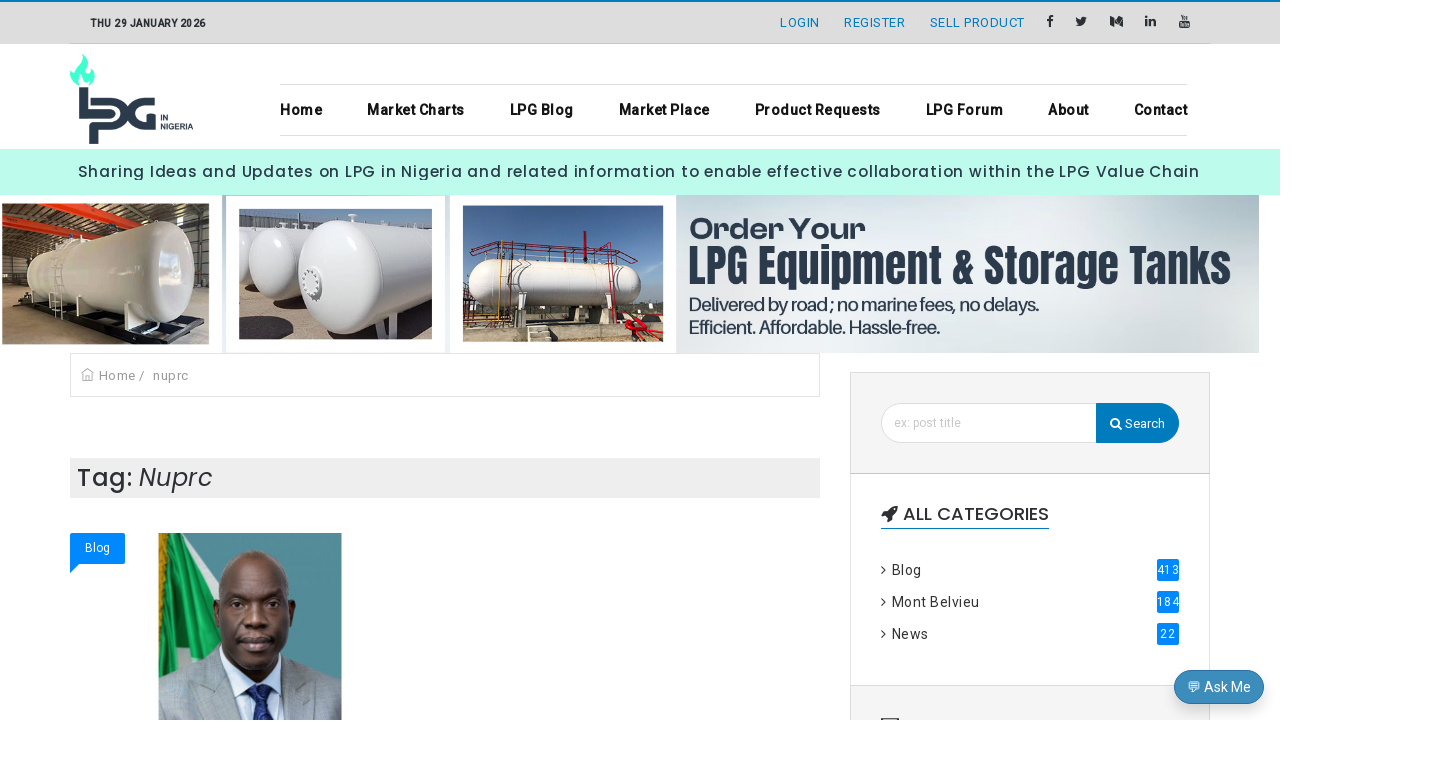

--- FILE ---
content_type: text/html; charset=UTF-8
request_url: https://lpginnigeria.com/tag/435
body_size: 15221
content:
<!doctype html>
<html lang="en">

<head>
    <!-- Google tag (gtag.js) event -->
<script>
  gtag('event', 'conversion_event_page_view', {
    // <event_parameters>
  });
</script>
    <!-- Google tag (gtag.js) -->
<script async src="https://www.googletagmanager.com/gtag/js?id=G-WDVM2B01QL"></script>
<script>
    window.dataLayer = window.dataLayer || [];

    function gtag() {
        dataLayer.push(arguments);
    }
    gtag('js', new Date());

    gtag('config', 'G-WDVM2B01QL');

</script>

<!-- Google Tag Manager -->
<script>
    (function(w, d, s, l, i) {
        w[l] = w[l] || [];
        w[l].push({
            'gtm.start': new Date().getTime()
            , event: 'gtm.js'
        });
        var f = d.getElementsByTagName(s)[0]
            , j = d.createElement(s)
            , dl = l != 'dataLayer' ? '&l=' + l : '';
        j.async = true;
        j.src =
            'https://www.googletagmanager.com/gtm.js?id=' + i + dl;
        f.parentNode.insertBefore(j, f);
    })(window, document, 'script', 'dataLayer', 'GTM-M52NRQV');

</script>
<!-- End Google Tag Manager -->

<!-- Begin Google adsense -->
<script async src="https://pagead2.googlesyndication.com/pagead/js/adsbygoogle.js?client=ca-pub-4651566196285792" crossorigin="anonymous"></script>
<!-- End Google adsense -->

<!-- Microsoft Clarity -->
<script type="text/javascript">
    (function(c,l,a,r,i,t,y){
        c[a]=c[a]||function(){(c[a].q=c[a].q||[]).push(arguments)};
        t=l.createElement(r);t.async=1;t.src="https://www.clarity.ms/tag/"+i;
        y=l.getElementsByTagName(r)[0];y.parentNode.insertBefore(t,y);
    })(window, document, "clarity", "script", "v3jq1zxsy1");
</script>
<!-- End Microsoft Clarity -->

<meta charset="utf-8">

<link rel="shortcut icon" href="https://lpginnigeria.com/web/favicon/favicon.png" />
<meta name="viewport" content="width=device-width, initial-scale=1, maximum-scale=1, minimum-scale=1" />
<meta name="title" Content="LPG In Nigeria">
<meta name="author" content="LPGINNIGERIA <info@lpginnigeria.com>" />
<meta name="keywords" content="" />
<meta name="description" content="" />

<!--====== Required meta tags for SEO ======-->
<meta charset="utf-8">
<meta http-equiv="x-ua-compatible" content="ie=edge">
<meta property="og:type" content="website" />
<meta property="og:title" content="Tag: Nuprc" />
<meta property="og:image" content="" />
<meta property="og:description" content="" />
<meta property="og:url" content="https://lpginnigeria.com/tag/435">

<!--<meta name="twitter:card" content="summary" />-->
<meta name="twitter:card" content="summary_large_image">
<meta name="twitter:site" content="@in_lpg" />
<meta name="twitter:creator" content="@in_lpg" />
<meta name="twitter:image" content="" />
<meta name="twitter:title" content="LPG (COOKING GAS) IN NIGERIA - Tag: Nuprc" />
<meta name="twitter:description" content="" />

<meta name="viewport" content="width=device-width, initial-scale=1, shrink-to-fit=no">
<meta name="csrf-token" content="lfQWdJb1Nmt6cY95t6lfW80zeolZXynKuz3yzWdq" />

<!--====== Favicon Icon ======-->
<link rel="shortcut icon" href="" type="image/png">
<link rel="stylesheet" type="text/css" href="https://lpginnigeria.com/css/font-awesome/4.7.0/css/font-awesome.min.css" />
<link rel="stylesheet" href="https://lpginnigeria.com/bootstrap-5/css/bootstrap.min.css">
<link rel="stylesheet" href="https://lpginnigeria.com/meanmenu/meanmenu.css">
<!-- Font Awesome 5.15.1 CSS -->
<link rel='stylesheet' href='https://cdnjs.cloudflare.com/ajax/libs/font-awesome/5.15.1/css/all.min.css'>

<!--Header navbar styles -->
<link rel="stylesheet" href="https://lpginnigeria.com/assets/dashboard-assets/css/style.css">

<script src="https://lpginnigeria.com/js/jquery-3.2.1.min.js"></script>

<!-- homepage re-vamped css -->
<link rel="stylesheet" href="https://lpginnigeria.com/assets/css/homepage-style.css">
<link rel="stylesheet" href="https://lpginnigeria.com/assets/css/homepage-fonts.css">
<link rel="stylesheet" href="https://lpginnigeria.com/assets/css/homepage-bootstrap.css">

<!-- SCHEMA.ORG DATA SET-->
<script>  
    var el = document.createElement('script');
    el.type = 'application/ld+json';
    el.text = JSON.stringify({
      "@context": "http://schema.org",
      "@type": "Dataset",
      "name": "Daily LPG (Cooking Gas) Depot Prices, Retail Prices, Marketplace, etc",
      "url" : "https://lpginnigeria.com",
      "sameAs" : [
        "https://twitter.com/in_lpg",
        "https://facebook.com/lpginnigeria",
        "https://instagram.com/lpginnigeria",
        "https://linkedin.com/company/lpg-in-nigeria/"
      ],
      "description": "Get LPG Depot Prices, Cooking Gas Retail Prices, LPG News, Blog Posts, Market Updates & Mont Belvieu Reports in the LPG Industry",
      "address": {
        "@type": "PostalAddress",
        "streetAddress": "39 Bode Thomas Street",
        "addressRegion": "Surulere, Lagos",
        "addressCountry": "Nigeria"
      },
      "areaServed": {
        "@type": "Country",
        "name": "Nigeria"
      },
      "creator": [
      {
        "@type": "Person",
        "sameAs": "https://lpginnigeria.com/",
        "givenName": "Godwin",
        "familyName": "Ehi",
        "name": "Godwin Okoduwa"
      },
      {
        "@type": "Person",
        "sameAs": "https://wetindeyit.com.ng/",
        "givenName": "Sam",
        "familyName": "Adelowokan",
        "name": "Wetindey Infotech"
      },
      {
        "@type": "Organization",
        "sameAs": "https://lpginnigeria.com",
        "name": "LPG In Nigeria Website"
      }
    ],
      "license" : {
        "@type": "CreativeWork",
        "name": "Custom license",
        "url": "https://example.com/custom_license"
      },
      "hasOfferCatalog": {
            "@type": "OfferCatalog",
            "name": "LPG Depot Prices in Naira",
            "itemListElement": [
                {
                "@type": "Offer",
                "name": "NIPCO"
                },
                {
                "@type": "Offer",
                "name": "NAVGAS"
                },
                {
                "@type": "Offer",
                "name": "MATRIX"
                },
                {
                "@type": "Offer",
                "name": "STOCKGAP"
                },
                {
                "@type": "Offer",
                "name": "PRUDENT"
                },
                {
                "@type": "Offer",
                "name": "RAIN OIL"
                },
                {
                "@type": "Offer",
                "name": "DOZZY" 
                },
                {
                "@type": "Offer",
                "name": "TECH OIL" 
                },
                {
                "@type": "Offer",
                "name": "11PLC" 
                },
                {
                "@type": "Offer",
                "name": "KHL" 
                },
                {
                "@type": "Offer",
                "name": "A A RANO" 
                },
                {
                "@type": "Offer",
                "name": "SHAFA ENERGY" 
                }

            ]
      }
    });
    document.querySelector('head').appendChild(el);
  </script>
<!-- PWA  -->
<meta name="theme-color" content="#6777ef" />
<link rel="apple-touch-icon" href="https://lpginnigeria.com/assets/images/logo.png">

<meta name="apple-mobile-web-app-capable" content="yes">
<meta name="apple-mobile-web-app-status-bar-style" content="black">
<meta name="apple-mobile-web-app-title" content="Tag: Nuprc - LPG In Nigeria">

<meta itemprop="name" content="LPG In Nigeria">
<meta itemprop="description" content="">
<meta itemprop="image" content="">

<style>
    .primary-bg {
        background: #3131AE;
    }

    .login-color {
        background: #D9D9EF;
    }

    .primary-text {
        color: #3131AE !important;
    }

    .market-trend {
        box-shadow: 0px 0.5px 4px rgba(0, 0, 0, 0.25);
    }

    .buttonIn {

        position: relative;
    }

    .sub-input {

        width: 100%;

        height: 40px;

    }

    .sub-button {
        position: absolute;

        right: 0px;
        z-index: 2;

        height: 40px;

        transform: translateX(2px);
    }

    .box-shadow {
        box-shadow: 0px 0.4px 4px rgba(0, 0, 0, 0.25) !important;
    }

    @media  screen and (max-width: 1024px) {
        .sm-width {
            width: 100% !important;
        }

    }

</style>

<style>

.header {
  background: white;
  position: relative;
  max-width: 100vw;
  
  display: flex;
  align-items: center;
  justify-content: space-between;
  padding: 2px 3rem;
  z-index: 1;
}

.test {
  justify-content: space-between;
}
.header a {
  text-decoration: none;
  color: #000000;
  font-weight: 600;
}
.header ul {
  list-style: none;
}
.logo {
  font-size: 2rem;
}
.menu-items {
  display: flex;
  align-items: center;
}
.menu-items li {
  padding: 0.5rem 1rem;
  transition: background 0.3s ease-in-out;
}
.menu-items a:hover {
  color: red;
}

.dropdown1 {
  position: relative;
  line-height: 16px;
}
.dropdown-menu1,
.menu-right{
  position: absolute;
  background: #fff;
  box-shadow: 0 3px 10px rgb(0 0 0 / 15%);
  border-top: 4px solid #A09BE7;
  border-radius: 0 0 3px 3px;
  border-radius: 0 0 3px 3px;
  width: auto;
  top: 50px;
  margin-top: 45px;
  left: 0;
  opacity: 0;
  visibility: hidden;
  transition: all 0.3s ease;
  font-size: 18px;
  margin-left: 10px;

}
.menu-right {
  top: 0;
  left: 110%;
  width: 100%;
  margin-top: -80px;
}
.menu-right2 {
  top: 0;
  left: 110%;
  width: 300px;
  margin-top: -193px;
  margin-left: 202px;
  visibility: hidden;
}
.menu-item {
  display: flex;
 
}
.dropdown1:hover .dropdown-menu1 {
  top: 34px;
  opacity: 1;
  visibility: visible;
 
}

.dropdown-right:hover .menu-right {
  left: 100%;
  opacity: 1;
  visibility: visible;
}

.dropdown-right2:hover .menu-right2{
 
  background-color: black;
  visibility: visible;
}


.mega-menu {
 
  position: absolute;
  left: 0;
  width: 100vw;
  top: 150px;
  opacity: 0;
  visibility: hidden;
  transition: all 0.3s ease;
}
.mega-menu .content {
  background: #fff;
 
  padding: 5rem;
  display: grid;
  grid-template-columns: repeat(4, 1fr);
  gap: 1rem;
  width: 100%;
  justify-content: space-between;
}
.blog .content {
  grid-template-columns: repeat(3, 1fr);
}
.content .col {
  display: flex;
  flex-direction: column;
  justify-content: space-between;
  line-height: 15px;
  font-size: 13px;
}
.content .col .img-wrapper {
  display: block;
  position: relative;
  width: 100%;
  height: 20vw;
  overflow: hidden;
}
.content .col .img {
  position: absolute;
  top: 0;
  right: 0;
  bottom: 0;
  left: 0;
}
.content .col img {
  width: 100%;
  transition: transform 0.3s ease-in-out;
}
.content .col .img-wrapper:hover img {
  transform: scale(1.1);
}
.content .col h2 {
  color: black;
  font-size: 14px;
  line-height: 20px;
  font-weight: bold;
}
.content .col p {
  line-height: 1.2rem;
}
.content .col .mega-links {
  border-left: 1px solid gray;
}
.content .col .read-more {
  display: inline-block;
  padding-top: 1rem;
  color: #427dad;
  transition: color 0.3s ease;
}

.menu-items li:hover .mega-menu {
  top: 80px;
  opacity: 1;
  visibility: visible;
}
.content .col .read-more:hover {
  color: #ff652f;
}

.left-border {
  border-left: 1px solid red;
}
.top-border {
  border-top: 1px solid #e2e8f0;;
}

.overflow-y {
  overflow-y: scroll !important; 
  height: 420px !important; 
  box-shadow: 5px 15px  #ebebeb !important;
}



/* Add a black background color to the top navigation */
.topnav {
  overflow: hidden;
  
}

/* Style the links inside the navigation bar */
.topnav a {
  float: left;
  display: block;
  color: #f2f2f2;
  text-align: center;
  padding: 8px 16px;
  text-decoration: none;
  font-size: 17px;
}

/* Change the color of links on hover */
.topnav a:hover {
 
  color: black;
}

/* Add an active class to highlight the current page */
.topnav a.active {
  background-color: #04AA6D;
  color: white;
}

/* Hide the link that should open and close the topnav on small screens */
.topnav .icon {
  display: none;
}

/* When the screen is less than 600 pixels wide, hide all links, except for the first one ("Home"). Show the link that contains should open and close the topnav (.icon) */
@media  screen and (max-width: 1024px) {
  .topnav a:not(:first-child) {display: none;}
  .topnav a.icon {
    float: right;
    display: block;
  }
}

/* The "responsive" class is added to the topnav with JavaScript when the user clicks on the icon. This class makes the topnav look good on small screens (display the links vertically instead of horizontally) */
@media  screen and (max-width: 1024px) {
  .topnav.responsive {position: relative;}
  .topnav.responsive a.icon {
    position: absolute;
    right: 0;
    top: 0;
  }
  .topnav.responsive a {
    float: none;
    display: block;
    text-align: left;
  }
}

.leader-banner{	width:100%;	text-align:center;}

.advert-side{	width:786; height:1150; }

td{
  font-size:14px;
  margin:0;
}


</style>
<title>Tag: Nuprc - LPG In Nigeria</title>

<!-- CSS Files -->
<link rel="stylesheet" href="https://lpginnigeria.com/web/css/font-awesome.min.css">
<link rel="stylesheet" href="https://lpginnigeria.com/web/css/themify-icons.css">
<link rel="stylesheet" href="https://lpginnigeria.com/web/css/bootstrap.min.css">
<link rel="stylesheet" href="https://lpginnigeria.com/web/css/owl.carousel.css">
<link rel="stylesheet" href="https://lpginnigeria.com/web/css/animate.css">
<link rel="stylesheet" href="https://lpginnigeria.com/web/css/normalize.css">
<link rel="stylesheet" href="https://lpginnigeria.com/web/css/style.css" type="text/css" />
<link rel="stylesheet" type="text/css" href="https://lpginnigeria.com/web/css/custom.css">
<link rel="stylesheet" href="https://lpginnigeria.com/web/css/responsive.css" type="text/css" />
<link rel="stylesheet" type="text/css" href="https://lpginnigeria.com/web/css/parsley.css">
<link rel="stylesheet" type="text/css" href="https://lpginnigeria.com/web/css/subscription.css">

<script type="text/javascript" src="https://lpginnigeria.com/web/js/modernizr.min.js"></script>

<!-- Vendor CSS -->
<!--<link rel="stylesheet" href=" asset('assets/product-sidebar/libs.bundle.css') }}" />-->

<!-- Main CSS -->
<!--<link rel="stylesheet" href=" asset('assets/product-sidebar/theme.bundle.css') }}" />-->
    </head>

<body class="">
    <!-- Google Tag Manager (noscript) -->
    <noscript><iframe src="https://www.googletagmanager.com/ns.html?id=GTM-M52NRQV" height="0" width="0"
            style="display:none;visibility:hidden"></iframe></noscript>
    <!-- End Google Tag Manager (noscript) -->

    <!-- Facebook Page timeline Plugin-->
    <div id="fb-root"></div>
    <script async defer crossorigin="anonymous"
        src="https://connect.facebook.net/en_US/sdk.js#xfbml=1&version=v15.0&appId=706518503248941&autoLogAppEvents=1"
        nonce="VBEzYBGK"></script>

    <div class="theme-layout">
        <!--    <div class="col-12"><h1 style="text-align: center">ADVERT SPACE HERE!</h1></div>-->
        <header class="header-menu">
    <!--START TOP BAR-->
    <div class="top-bar">
        <div class="container">
            <div class="sub-top-bar">
                <div class="current-time">
                    <a href="/chart"><span><small>Thu 29 January 2026</small></span>
                    </a>
                </div>

                <div id="login-register">
                                        <a href="https://lpginnigeria.com/login"><span> Login</span></a>
                    <a href="https://lpginnigeria.com/register"><span> Register</span></a>
                                        <a href="https://lpginnigeria.com/dashboard/user/product/create"> <span>Sell Product</span></a>
                    <ul class="social-btns">
                                                <li><a href="https://facebook.com/lpginnigeria" target="_blank" title="https://facebook.com/lpginnigeria"><i class="fa fa-facebook"></i></a></li>
                                                                        <li><a href="https://twitter.com/lpgnigeria" target="_blank" title="https://twitter.com/lpgnigeria"><i class="fa fa-twitter"></i></a></li>
                                                                        <li><a href="https://medium.com/@lpginnigeria" target="_blank" title="https://medium.com/@lpginnigeria"><i class="fa fa-medium"></i></a></li>
                                                                        <li><a href="https://www.linkedin.com/company/lpg-in-nigeria/" target="_blank" title="https://www.linkedin.com/company/lpg-in-nigeria/"><i class="fa fa-linkedin"></i></a></li>
                                                                                                <li><a href="https://www.youtube.com/@LPGINNIGERIA" target="_blank" title="https://www.youtube.com/@LPGINNIGERIA"><i class="fa fa-youtube"></i></a></li>
                                            </ul>
                </div>
            </div>
        </div>
    </div>
    <!--/END TOP BAR-->

    <!--START BOTTOM HEADER-->
    <div class="row">
        <div class="col-12 logo-bar">
            <!-- Logo Bar -->
            <div class="container">
                <div class="row">
                    <div class="col-2">
                        <div class="logo">
                            <a aria-hidden="true" title="LPG In Nigeria" href="https://lpginnigeria.com"><img alt="LPG In Nigeria" src="https://lpginnigeria.com/assets/images/logo.png" style="height: 90px;"></a>
                        </div>
                    </div>
                    <div class="col-10">
                        <!-- Menu Bar -->
                        <!-- Menu Bar -->
    <div class="menu-bar light">
        <div class="container">
            <nav>
                <ul>
                    <li><a href="https://lpginnigeria.com" title="Home">Home</a></li>
                    <li><a href="https://lpginnigeria.com/chart" title="Market Charts">Market Charts</a></li>
                    <li><a href="https://lpginnigeria.com/posts" title="LPG Blog">LPG Blog</a></li>
                    <!--<li><a href=" url('#') }}" title="Chat Room">Chat Room</a></li>-->
                    <li><a href="https://lpginnigeria.com/market-place" title="Market Place">Market Place</a></li>
                    <li><a href="https://lpginnigeria.com/lpgrequests" title="Buy Tanks">Product Requests</a></li>
                    <li><a href="https://lpginnigeria.com/forum/all/topics" title="LPG Forum">LPG Forum</a></li>
                    <li><a href="https://lpginnigeria.com/about-us" title="About Us">About</a></li>
                    <li><a href="https://lpginnigeria.com/contact" title="Contact Us">Contact</a></li>
                </ul>
            </nav>
        </div>
    </div>
    <!--<form class="search-here">
        <input type="text" placeholder="search your keyword" />
        <i class="fa fa-close"></i>
    </form>-->
    <!-- Menu Bar -->
                        <!-- Menu Bar -->
                    </div>
                </div>
            </div>
        </div><!-- Logo Bar -->

    </div>

    <!--?END BOTTOM HEADER-->

</header>

<!-- Add Responsive Menubar -->
<!--START RESPONSIVE HEADER-->
<div class="responsive-header">
    <div class="res-logo-area">
        <div class="col-sm-2 col-xs-2 col-3">
            <div id="nav-icons-head" style="margin-left:5px !important; margin-top:31px !important;">
                <span></span>
                <span></span>
                <span></span>
                <span></span>
            </div>
        </div>
        <div class="col-sm-5 col-xs-5 col-8">
            <a href="https://lpginnigeria.com" title="LPG IN NIGERIA"><img src="https://lpginnigeria.com/assets/images/logo-spread.png" alt="LPG In Nigeria" style="height: 70px;"></a>
        </div>
        <div class="col-sm-4 col-xs-3 mt-3">
            <a href="/lpgrequests" class="btn btn-primary font-semibold rounded">Get Started</a>
        </div>
    </div>
    <div class="responsive-menu">
        <a href="https://lpginnigeria.com" title="LPG In Nigeria">LPG IN NIGERIA</a>
        <ul class="no-style">
            <li><a href="https://lpginnigeria.com" title="Home">Home</a></li>
            <li><a href="https://lpginnigeria.com/chart" title="Market Charts">Market Charts</a></li>
            <li><a href="https://lpginnigeria.com/posts" title="LPG Blog">LPG Blog</a></li>
            <!--<li><a href=" url('#') }}" title="Chat Room">Chat Room</a></li>-->
            <li><a href="https://lpginnigeria.com/market-place" title="Market Place">Market Place</a></li>
            <li><a href="https://lpginnigeria.com/forum/all/topics" title="LPG Forum">LPG Forum</a></li>
            <li><a href="https://lpginnigeria.com/lpgrequests" title="Buy/Sell LPG Tanks">Product Requests</a></li>
            <li><a href="https://lpginnigeria.com/about-us" title="About Us">About Us</a></li>
            <li><a href="https://lpginnigeria.com/contact" title="Contact Us">Contact</a></li>

                        <li><a href="https://lpginnigeria.com/login"><span style="color: #007bbd"> Login</span></a></li>
            <li><a href="https://lpginnigeria.com/register"><span style="color: #007bbd"> Register</span></a></li>
                    </ul>
        <div class="res-social">
            Follow US:
            <br>
            <ul class="social-btns">
                                <li><a href="https://facebook.com/lpginnigeria" target="_blank" title="https://facebook.com/lpginnigeria"><i class="fa fa-facebook"></i></a></li>
                                                <li><a href="https://twitter.com/lpgnigeria" target="_blank" title="https://twitter.com/lpgnigeria"><i class="fa fa-twitter"></i></a></li>
                                                <li><a href="https://medium.com/@lpginnigeria" target="_blank" title="https://medium.com/@lpginnigeria"><i class="fa fa-medium"></i></a></li>
                                                <li><a href="https://www.linkedin.com/company/lpg-in-nigeria/" target="_blank" title="https://www.linkedin.com/company/lpg-in-nigeria/"><i class="fa fa-linkedin"></i></a></li>
                                                                <li><a href="https://www.youtube.com/@LPGINNIGERIA" target="_blank" title="https://www.youtube.com/@LPGINNIGERIA"><i class="fa fa-youtube"></i></a></li>
                            </ul>
        </div>
    </div>
</div>


<script>
    //Responsive Header
    $('.responsive-menu li.menu-item-has-children > a').on('click', function() {
        var parent = $(this).parent();
        var parent_sibling = $(this).parent().siblings();
        parent_sibling.children('ul').slideUp();
        parent_sibling.removeClass('active');
        parent.children('ul').slideToggle();
        parent.toggleClass('active');
        return false;
    });

    $('#nav-icons-head').on('click', function() {
        $('.responsive-menu').toggleClass('slidein');
        return false;
    });

    // Seraching Responsive
    $('.res-search').on('click', function() {
        $('.search-insite').addClass('open');
        return false;
    });
    $('.search-insite > i').on('click', function() {
        $('.search-insite').removeClass('open');
        return false;
    });

    //for open and close button rotation
    $('#nav-icons-head').on('click', function() {
        $(this).toggleClass('open');
        return false;
    });

</script>
<!--/END RESPONSIVE HEADER-->

<div class="row typewriter">
    <h5>Sharing Ideas and Updates on LPG in Nigeria and related information to enable effective collaboration within the
        LPG Value Chain</h5>
</div>

<script src="https://ajax.googleapis.com/ajax/libs/jquery/3.5.1/jquery.min.js"></script>

        <div class="row mobile-ad" style="margin-top:0px !important;">
    <!--<a class="fade-banner-mobile" href="https://lpginnigeria.com/lpg-webinar"><img style="" class="leader-banner" src="{ asset('assets/images/lpg-webinar-top-mobile.jpg') }}" alt="Join Our LPG Webinar Series - LPG In Nigeria!" /></a>-->
    <!--<a class="fade-banner-mobile" href=" url('/lpgtanks') }}"><img style="" class="leader-banner" src=" asset('assets/images/lpg-tanks-commission-top-mobile.jpg') }}" alt="Buy and Commission your LPG Tanks!" />
    </a>-->
    <!--<a class="fade-banner-mobile" href=" url('/details/5th-west-africa-lpg-expo') }}"><img style="" class="leader-banner" src=" asset('assets/images/lpg-expo-senegal-top-mobile.jpg') }}" alt="5th West Africa LPG Expo - promoting LPG as clean energy!" />
    </a>-->
    
    <a class="fade-banner-mobile" href="https://lpginnigeria.com/lpgrequests"><img style="" class="leader-banner" src="https://lpginnigeria.com/assets/images/advert-lpg-equipment-tanks-mobile.jpg" alt="Order Your LPG Equipment & Storage Tanks!" />
    </a>
    
    
    
    <!--<a class="fade-banner-mobile" href="#radiantlife"><img style="" class="leader-banner"
            src=" asset('assets/images/radiantlife-advert-top-mobile.jpg') }}"
            alt="LPG BUSINESS SALE - Radiantlife!" /> </a>
    <a class="fade-banner-mobile" href="https://matrixenergygroup.com" target="_blank"><img
            style="text-align:center; width:100%;" class="leader-banner"
            src=" asset('assets/images/matrix-mobile-top.jpg') }}"
            alt="MATRIX ENERGY - To be the preferred leader in the sectors we operate." /> </a>
    <a class="fade-banner-mobile" href=" url('/mim-mak-tanks') }}"><img style="text-align:center; width:100%;"
            class="leader-banner" src=" asset('assets/images/mimmak-mobile-top.jpg') }}"
            alt="MIMMAK - Purchase Brand New LPG Tanks and Storage, Skid System" />
    </a>
    <img class="leader-banner" src="asset('assets/images/advert-mobile-top.JPG')}}" alt="LPGINNIGERIA" />-->
</div>
<div class="row desktop-ad" style="margin-top:0px !important;">
    <div class="row d-flex align-items-center justify-content-center">
        <!--<a class="fade-banner" href="https://lpginnigeria.com/lpg-webinar"><img style="" class="leader-banner" src="{ asset('assets/images/lpg-webinar-top.jpg') }}" alt="Join our LPG Webinar Series - LPG In Nigeria!" /></a>-->
        <!--<a class="fade-banner" href=" url('/lpgtanks') }}"><img style="" class="leader-banner" src=" asset('assets/images/lpg-tanks-commission-top.jpg') }}" alt="Buy and Commission your LPG Tanks!" />
        </a>-->
        <!--<a class="fade-banner" href=" url('/details/5th-west-africa-lpg-expo') }}"><img style="" class="leader-banner" src=" asset('assets/images/lpg-expo-senegal-top.jpg') }}" alt="5th West Africa LPG Expo - promoting LPG as clean energy!" />
        </a>-->
        
        <a class="fade-banner" href="https://lpginnigeria.com/lpgrequests"><img style="" class="leader-banner" src="https://lpginnigeria.com/assets/images/advert-lpg-equipment-tanks.jpg" alt="Order Your LPG Equipment & Storage Tanks!" />
        </a>
        
        
        
        <!--<a class="fade-banner" href="#radiantlife"><img style="" class="leader-banner"
                src=" asset('assets/images/radiantlife-advert-top.jpg') }}" alt="LPG BUSINESS SALE - Radiantlife" />
        </a>
        <a class="fade-banner" href="https://matrixenergygroup.com" target="_blank"><img class="leader-banner"
                src=" asset('assets/images/matrix.jpg') }}"
                alt="MATRIX ENERGY - To be the preferred leader in the sectors we operate." /> </a>
        <a class="fade-banner" href = "https://forms.gle/cTXTXF9PZDeseENe9" target="_blank"><img class="leader-banner" src=" asset('assets/images/stay_healthy_campaign_top.JPG') }}" alt="STAY HEALTHY CAMPAIGN - Click to Register.." /> </a>-->
        <!--<a class="fade-banner" href=" url('/mim-mak-tanks') }}"><img class="leader-banner"
                src=" asset('assets/images/mimmak.jpg') }}"
                alt="MIMMAK - Purchase Brand New LPG Tanks and Storage, Skid System" /> </a>
        <img class="leader-banner" src="asset('assets/images/advert.JPG')" alt="LPGINNIGERIA" />-->
    </div>

</div>
        <section>
            <div class="space">
                <div class="container">
                    <div class="row">
                                                <!-- left section -->
                        <div class="col-md-8">
    <div class="crumb inner-page-crumb">
        <ul>
            <li><i class="ti-home"></i><a href="https://lpginnigeria.com/posts">Home</a> / </li>
            <li><a class="active">nuprc</a></li>
        </ul>
    </div>
    <div class="home-news-block block-no-space">
        <h3 class="my-4 p-2" style="background: #eee;">Tag: <i>Nuprc</i></h3>
        <div class="row postgrid-horiz grid-style-2">
                        <div class="col-sm-6">
                <div class="post-grid-style">
                    <div class='post-grid-image'>
                        <a class="post-cat cat-1" href="https://lpginnigeria.com/category/16" title="Blog">Blog</a>
                        <a class="grid-image" href="https://lpginnigeria.com/details/nuprc-clarifies-approval-of-exxonmobils-petroleum-lifting-at-bonny-terminal" title="NUPRC Clarifies Approval of ExxonMobil&#039;s Petroleum Lifting at Bonny Terminal">
                                                        <img src="https://lpginnigeria.com/featured_image/thumbnail/171-nuprc-clarifies-approval-of-exxonmobils-petroleum-lifting-at-bonny-terminal.jpg" alt="NUPRC Clarifies Approval of ExxonMobil&#039;s Petroleum Lifting at Bonny Terminal">
                                                    </a>
                    </div>

                    <div class="post-detail">
                        <h2><a href="https://lpginnigeria.com/details/nuprc-clarifies-approval-of-exxonmobils-petroleum-lifting-at-bonny-terminal" title="NUPRC Clarifies Approval of ExxonMobil&#039;s Petroleum Lifting at Bonny Terminal">NUPRC Clarifies Approval Of ExxonMobil&#039;s Petroleum Lifting At Bonny Terminal</a></h2>
                        <ul class="post-meta3 pull-left">
                            <li><i class="ti-time"></i><a>19 June 2023</a></li>
                            <li class="admin"><a href="https://lpginnigeria.com/author-profile/Bookie"><i class="ti-user"></i> Oluwabukola Jimoh</a></li>
                        </ul>
                        <ul class="post-meta3 pull-right">
                            <li><i class="fa fa-eye"></i><a title="NUPRC Clarifies Approval of ExxonMobil&#039;s Petroleum Lifting at Bonny Terminal">3821</a></li>
                            <li><a title="NUPRC Clarifies Approval of ExxonMobil&#039;s Petroleum Lifting at Bonny Terminal"><i class="fa fa-comments"></i>
                                    0</a></li>
                        </ul>
                                                <p style="text-align:justify;">The Nigerian Upstream Petroleum
Regulatory Commission (NUPRC) has announced its approval of the lifting of
petroleum products by ExxonMobil...
                                                <a href="https://lpginnigeria.com/details/nuprc-clarifies-approval-of-exxonmobils-petroleum-lifting-at-bonny-terminal" class="readmore" title="NUPRC Clarifies Approval of ExxonMobil&#039;s Petroleum Lifting at Bonny Terminal"><i class="ti-more-alt"></i></a>
                    </div>
                </div>
            </div>
                    </div>
        <div class="pagination"></div>
    </div>

    <div class="single-related">
        <div class="single-title">
            <h4><i class="fa fa-thumbs-o-up"></i> Most Popular Posts</h4>
        </div>
        <div class="category-recent-post">
                        <div class="progress-unit">
                                <div class="col-md-4 col-sm-12">
                    <div class="pp-trending-grid">
                                                                        <img src="https://lpginnigeria.com/assets/images/mont-belvieu-propane-butane-price.jpg" alt="LPG Blog">
                                                                        <div class="pp-trend-meta">
                            <h5><a href="https://lpginnigeria.com/details/weekly-mont-belvieu-propane-butane-price-review-june-23rd-2023" title="">Weekly Mont Belvieu Propane-Butane Price Review June 23rd 2023</a></h5>
                        </div>
                    </div>
                </div>
                                <div class="col-md-4 col-sm-12">
                    <div class="pp-trending-grid">
                                                <img src="https://lpginnigeria.com/featured_image/thumbnail/117.jpg" alt="LPG Blog">
                                                <div class="pp-trend-meta">
                            <h5><a href="https://lpginnigeria.com/details/how-to-start-a-successful-lpg-business-in-nigeria-in-2025" title="">HOW TO START A SUCCESSFUL LPG BUSINESS IN NIGERIA IN 2025.</a></h5>
                        </div>
                    </div>
                </div>
                                <div class="col-md-4 col-sm-12">
                    <div class="pp-trending-grid">
                                                <img src="https://lpginnigeria.com/featured_image/thumbnail/59.JPG" alt="LPG Blog">
                                                <div class="pp-trend-meta">
                            <h5><a href="https://lpginnigeria.com/details/how-to-apply-for-an-lpg-plant-permit-with-nmdpra-dpr" title="">How To Apply For An LPG Plant Permit With NMDPRA (DPR)</a></h5>
                        </div>
                    </div>
                </div>
                            </div>
                        <div class="progress-unit">
                                <div class="col-md-4 col-sm-12">
                    <div class="pp-trending-grid">
                                                <img src="https://lpginnigeria.com/featured_image/thumbnail/463-public-alert-understanding-lpg-cylinder-expiration-and-safety-standards-in-nigeria.jpg" alt="LPG Blog">
                                                <div class="pp-trend-meta">
                            <h5><a href="https://lpginnigeria.com/details/public-alert-understanding-lpg-cylinder-expiration-and-safety-standards-in-nigeria" title="">Public Alert: Understanding LPG Cylinder Expiration And Safety Standards In Nigeria</a></h5>
                        </div>
                    </div>
                </div>
                                <div class="col-md-4 col-sm-12">
                    <div class="pp-trending-grid">
                                                <img src="https://lpginnigeria.com/featured_image/thumbnail/183-know-the-difference-between-propane-and-butane.jpg" alt="LPG Blog">
                                                <div class="pp-trend-meta">
                            <h5><a href="https://lpginnigeria.com/details/know-the-difference-between-propane-and-butane" title="">KNOW THE DIFFERENCE BETWEEN PROPANE AND BUTANE.</a></h5>
                        </div>
                    </div>
                </div>
                                <div class="col-md-4 col-sm-12">
                    <div class="pp-trending-grid">
                                                <img src="https://lpginnigeria.com/featured_image/thumbnail/68.jpg" alt="LPG Blog">
                                                <div class="pp-trend-meta">
                            <h5><a href="https://lpginnigeria.com/details/modern-day-kerosene-usage-in-nigeria-and-its-impact-on-the-lpg-industry" title="">MODERN DAY KEROSENE USAGE IN NIGERIA AND ITS IMPACT ON THE LPG INDUSTRY</a></h5>
                        </div>
                    </div>
                </div>
                            </div>
                        <div class="progress-unit">
                                <div class="col-md-4 col-sm-12">
                    <div class="pp-trending-grid">
                                                <img src="https://lpginnigeria.com/featured_image/thumbnail/219-the-cost-of-building-cng-mother-stations-and-the-road-ahead-for-sustainable-energy.jpg" alt="LPG Blog">
                                                <div class="pp-trend-meta">
                            <h5><a href="https://lpginnigeria.com/details/the-cost-of-building-cng-mother-stations-and-the-road-ahead-for-sustainable-energy" title="">The Cost Of Building CNG Mother Stations And The Road Ahead For Sustainable Energy.</a></h5>
                        </div>
                    </div>
                </div>
                                <div class="col-md-4 col-sm-12">
                    <div class="pp-trending-grid">
                                                <img src="https://lpginnigeria.com/featured_image/thumbnail/375-federal-government-unveils-19-accredited-cng-conversion-sites-across-nigeria.jpg" alt="LPG Blog">
                                                <div class="pp-trend-meta">
                            <h5><a href="https://lpginnigeria.com/details/federal-government-unveils-19-accredited-cng-conversion-sites-across-nigeria" title="">Federal Government Unveils 19 Accredited CNG Conversion Sites Across Nigeria</a></h5>
                        </div>
                    </div>
                </div>
                                <div class="col-md-4 col-sm-12">
                    <div class="pp-trending-grid">
                                                <img src="https://lpginnigeria.com/featured_image/thumbnail/352-comprehensive-list-of-lpg-depotsterminals-in-nigeria.jpg" alt="LPG Blog">
                                                <div class="pp-trend-meta">
                            <h5><a href="https://lpginnigeria.com/details/comprehensive-list-of-lpg-depotsterminals-in-nigeria" title="">Comprehensive List Of LPG Depots/Terminals In Nigeria</a></h5>
                        </div>
                    </div>
                </div>
                            </div>
                    </div>
    </div>
</div>
                        <!-- /. left section -->

                        <!-- /. right side widget -->
                        <div class="col-md-4">
    <aside>
        <!--START SEARCH-->
        <div class="widget newsletter">
            <form data-parsley-validate action="https://lpginnigeria.com/search" method="post">
                <input type="hidden" name="_token" value="lfQWdJb1Nmt6cY95t6lfW80zeolZXynKuz3yzWdq">
                <input type="text" name="search_keywords" class="newsletter-email" placeholder="ex: post title" required>
                <button class="newsletter-subscribe" type="submit"><i class="fa fa-search"></i> Search</button>
            </form>
                    </div>
        <!--/END SEARCH-->

        <!--START POPULAR CATEGORIES-->
        <div class="widget">
            <div class="widget-title">
                <h4>
                    <i class="fa fa-rocket"></i>
                    All Categories
                </h4>
            </div>
            <ul class="widget-popular-cat">
                                <li>
                    <a href="https://lpginnigeria.com/category/16" title="Blog"><i class="fa fa-angle-right"></i>Blog<span class="cat-count-1">413</span></a>
                </li>
                                <li>
                    <a href="https://lpginnigeria.com/category/17" title="Mont Belvieu"><i class="fa fa-angle-right"></i>Mont Belvieu<span class="cat-count-1">184</span></a>
                </li>
                                <li>
                    <a href="https://lpginnigeria.com/category/18" title="News"><i class="fa fa-angle-right"></i>News<span class="cat-count-1">22</span></a>
                </li>
                            </ul>
        </div>
        <!--/END POPULAR CATEGORIES-->

        <!--START NEWSLETTER-->
        <div class="widget newsletter">
            <div class="widget-title">
                <h4>
                    <i class="ti-email"></i>
                    NEWSLETTER
                </h4>
            </div>
            <div class="subscribe-image">
                <img src="https://lpginnigeria.com/web/images/newsletter.png" alt="Newsletter">
                <p>Subscribe to our newsletter to stay updated about LPG Products, Depot Prices, Mont Belvieu Weekly
                    Analysis, Forum, News
                    and other LPG-related information!</p>
            </div>
            <form data-parsley-validate id="subscribe_add_form" method="post">
                <input type="hidden" name="_token" value="lfQWdJb1Nmt6cY95t6lfW80zeolZXynKuz3yzWdq">
                <input type="text" name="email" class="newsletter-email" placeholder="ex: mail@gmail.com" required>
                <button class="newsletter-subscribe" name="subscribe" type="button" id="store-button">Subscribe</button>
            </form>
            <p class="text-center text-danger" id="email-error"></p>
            <p class="text-center text-success" id="email-success"></p>
        </div>
        <!--/END NEWSLETTER-->

        <!--START TAGS-->
                <div class="widget">
            <div class="widget-title">
                <h4><a href="https://lpginnigeria.com/tags"> <i class="ti-tag"></i>
                        Tags
                    </a>
                </h4>
            </div>
            <ul class="tags-cloud">
                                <li><a href="https://lpginnigeria.com/tag/881" title="us-iran">us-iran
                        (1)
                    </a></li>
                                <li><a href="https://lpginnigeria.com/tag/1053" title="lpg supply">lpg supply
                        (4)
                    </a></li>
                                <li><a href="https://lpginnigeria.com/tag/658" title="lpg stakeholders">lpg stakeholders
                        (5)
                    </a></li>
                                <li><a href="https://lpginnigeria.com/tag/796" title="demand">demand
                        (3)
                    </a></li>
                                <li><a href="https://lpginnigeria.com/tag/734" title="nigeria protest">nigeria protest
                        (1)
                    </a></li>
                                <li><a href="https://lpginnigeria.com/tag/861" title="artifical intelligence">artifical intelligence
                        (1)
                    </a></li>
                                <li><a href="https://lpginnigeria.com/tag/952" title="cng">cng
                        (59)
                    </a></li>
                                <li><a href="https://lpginnigeria.com/tag/818" title="falcon">falcon
                        (1)
                    </a></li>
                                <li><a href="https://lpginnigeria.com/tag/694" title="port harcourt">port harcourt
                        (2)
                    </a></li>
                                <li><a href="https://lpginnigeria.com/tag/95" title="lokoja">lokoja
                        (1)
                    </a></li>
                                <li><a href="https://lpginnigeria.com/tag/537" title="lpg autogas">lpg autogas
                        (2)
                    </a></li>
                                <li><a href="https://lpginnigeria.com/tag/536" title="gas">gas
                        (400)
                    </a></li>
                                <li><a href="https://lpginnigeria.com/tag/620" title="renewable energy">renewable energy
                        (2)
                    </a></li>
                                <li><a href="https://lpginnigeria.com/tag/1076" title="nigeria">nigeria
                        (464)
                    </a></li>
                                <li><a href="https://lpginnigeria.com/tag/627" title="iot">iot
                        (2)
                    </a></li>
                                <li><a href="https://lpginnigeria.com/tag/1102" title="lpgsupply">lpgsupply
                        (1)
                    </a></li>
                                <li><a href="https://lpginnigeria.com/tag/971" title="dangote">dangote
                        (52)
                    </a></li>
                                <li><a href="https://lpginnigeria.com/tag/1177" title="lpg in nigeria">lpg in nigeria
                        (166)
                    </a></li>
                                <li><a href="https://lpginnigeria.com/tag/1078" title="cng">cng
                        (59)
                    </a></li>
                                <li><a href="https://lpginnigeria.com/tag/388" title="depotprice">depotprice
                        (27)
                    </a></li>
                                <li><a href="https://lpginnigeria.com/tag/605" title="weeklycooking gas">weeklycooking gas
                        (1)
                    </a></li>
                                <li><a href="https://lpginnigeria.com/tag/538" title="lpg prices in nigeria">lpg prices in nigeria
                        (4)
                    </a></li>
                                <li><a href="https://lpginnigeria.com/tag/521" title="lpgspheres">lpgspheres
                        (1)
                    </a></li>
                                <li><a href="https://lpginnigeria.com/tag/1191" title="lpg technology">lpg technology
                        (1)
                    </a></li>
                                <li><a href="https://lpginnigeria.com/tag/336" title="energy summit">energy summit
                        (2)
                    </a></li>
                                <li><a href="https://lpginnigeria.com/tag/775" title="malaysia">malaysia
                        (1)
                    </a></li>
                                <li><a href="https://lpginnigeria.com/tag/704" title="lpg depot">lpg depot
                        (2)
                    </a></li>
                                <li><a href="https://lpginnigeria.com/tag/961" title="nigeria">nigeria
                        (464)
                    </a></li>
                                <li><a href="https://lpginnigeria.com/tag/492" title="bulk lpg sales">bulk lpg sales
                        (1)
                    </a></li>
                                <li><a href="https://lpginnigeria.com/tag/153" title="nlpga">nlpga
                        (15)
                    </a></li>
                                <li><a href="https://lpginnigeria.com/tag/689" title="crude">crude
                        (33)
                    </a></li>
                                <li><a href="https://lpginnigeria.com/tag/341" title="ncdmb">ncdmb
                        (4)
                    </a></li>
                                <li><a href="https://lpginnigeria.com/tag/350" title="energy justice">energy justice
                        (1)
                    </a></li>
                                <li><a href="https://lpginnigeria.com/tag/246" title="energy transition">energy transition
                        (4)
                    </a></li>
                                <li><a href="https://lpginnigeria.com/tag/1252" title="africangas">africangas
                        (1)
                    </a></li>
                                <li><a href="https://lpginnigeria.com/tag/91" title="retail price">retail price
                        (7)
                    </a></li>
                                <li><a href="https://lpginnigeria.com/tag/451" title="lcci">lcci
                        (8)
                    </a></li>
                                <li><a href="https://lpginnigeria.com/tag/347" title="oil &amp; gas">oil &amp; gas
                        (18)
                    </a></li>
                                <li><a href="https://lpginnigeria.com/tag/171" title="downstream">downstream
                        (4)
                    </a></li>
                                <li><a href="https://lpginnigeria.com/tag/399" title="oil and gas companies">oil and gas companies
                        (1)
                    </a></li>
                                <li><a href="https://lpginnigeria.com/tag/851" title="importtariff">importtariff
                        (1)
                    </a></li>
                                <li><a href="https://lpginnigeria.com/tag/453" title="montbelview">montbelview
                        (1)
                    </a></li>
                                <li><a href="https://lpginnigeria.com/tag/1207" title="nigeria">nigeria
                        (464)
                    </a></li>
                                <li><a href="https://lpginnigeria.com/tag/965" title="cng">cng
                        (59)
                    </a></li>
                                <li><a href="https://lpginnigeria.com/tag/558" title="borno">borno
                        (1)
                    </a></li>
                                <li><a href="https://lpginnigeria.com/tag/559" title="autogas lpg">autogas lpg
                        (1)
                    </a></li>
                                <li><a href="https://lpginnigeria.com/tag/855" title="chinaimport">chinaimport
                        (1)
                    </a></li>
                                <li><a href="https://lpginnigeria.com/tag/749" title="lpg transportation">lpg transportation
                        (1)
                    </a></li>
                                <li><a href="https://lpginnigeria.com/tag/1160" title="cng">cng
                        (59)
                    </a></li>
                                <li><a href="https://lpginnigeria.com/tag/471" title="lpg businesses">lpg businesses
                        (5)
                    </a></li>
                            </ul>
            <p><a class="btn btn-primary" href="https://lpginnigeria.com/tags">More Tags</a></p>
        </div>
        <!--/END TAGS-->
        
        <!-- Adverts-->
        <!--<img src="asset('assets/images/mimmak-side.JPG') }}" alt="MIMMAK - Purchase Brand New LPG Tanks" class="img-fluid advert-side">-->

        <!--<div class="widget mb-4 mt-4">
            <a href="https://matrixenergygroup.com" target="_blank">
                <img src="/assets/images/matrix-side.jpg" alt="MATRIX ENERGY - Distinguished by Quality Service"
                    class="img-fluid advert-side">
            </a>-->
        <!--<a href="" id="#radiantlife">
                <img src="/assets/images/radiantlife-advert-side.jpg" alt="Radiantlife - LPG Business Sale"
                    class="img-fluid advert-side">
            </a>
        </div>-->
        <!--<div class="widget mb-4 mt-4">
            <a href="https://lpginnigeria.com/lpg-webinar/"><img src="{ asset('assets/images/lpg-webinar-sidebar.jpg') }}" alt="Join our LPG Webinar Series - LPG In Nigeria!" class="img-fluid advert-side" />
            </a>
        </div>-->

        <div class="widget mb-4 mt-4">
            <a href="https://lpginnigeria.com/lpgrequests"><img src="https://lpginnigeria.com/assets/images/lpg-tanks-order.JPG" alt="Buy and Commission your LPG Tanks" class="img-fluid advert-side" style="width:100%" />
            </a>
        </div>
        <div class="widget mb-4 mt-4">
            <a href="https://lpginnigeria.com/lpg-webinar/"><img src="https://lpginnigeria.com/webinar/lpg-webinar-lpg-in-nigeria.jpg" alt="Introduction to LPG Business in Nigeria - Get access now! - LPG Webinars - In Nigeria" class="img-fluid advert-side" />
            </a>
        </div>
        <div class="widget mb-4 mt-4">
            <a href="https://lpginnigeria.com/market-place"><img src="https://lpginnigeria.com/assets/images/marketplace-side.jpg" alt="LPG MARKETPLACE - Find LPG Products and Services easily!" class="img-fluid advert-side" />
            </a>
        </div>
        


<!-- End of Adverts-->

<!--Facebook Page-->
<div style="text-align:center;" class="widget">
    <div class="fb-page" data-href="https://www.facebook.com/lpginnigeria/" data-tabs="timeline" data-width="360" data-height="450" data-small-header="true" data-adapt-container-width="true" data-hide-cover="false" data-show-facepile="true">
        <blockquote cite="https://www.facebook.com/lpginnigeria/" class="fb-xfbml-parse-ignore"><a href="https://www.facebook.com/lpginnigeria/">LPG in Nigeria</a></blockquote>
    </div>
</div>
<!--/Facebook Page-->


<div class="widget mt-4" style="border: 1px solid rgba(0, 0, 0, 0.1);float: left; padding: 30px; margin-top: -1px;">
    <h4 id="whatsapp-title"><i class="fa fa-users"></i> Join LPG IN NIGERIA Public Whatsapp
        Group
    </h4><br><br>
    <p>
        Get Daily LPG Depot Price, Blog, News Updates, etc.

        <a href="https://chat.whatsapp.com/LAsPT02sqUI3jcrjhyv72H" target="_blank" class="btn btn-success mt-2">Join
            Now</a>
    </p>
</div>

<div class="widget mb-4 mt-4">
    <a href="https://lpginnigeria.com/lpg-webinar/"><img src="/webinar/lpg-webinar-lpg-in-nigeria3-plant-setup.jpeg" alt="Expert Guide to a successful LPG Plant Setup - LPG Webinar - LPG In Nigeria" class="img-fluid advert-side" />
    </a>
</div>

</aside>
</div>
                        <!--/. right side widget-->
                    </div>
                </div>
            </div>
        </section>
        <!-- /.first section block -->

                <script src="https://lpginnigeria.com/js/app.js" defer></script>
        <script src="https://lpginnigeria.com/bootstrap-5/js/bootstrap.min.js"></script>
        <script src="https://cdn.jsdelivr.net/npm/@popperjs/core@2.10.2/dist/umd/popper.min.js"
            integrity="sha384-7+zCNj/IqJ95wo16oMtfsKbZ9ccEh31eOz1HGyDuCQ6wgnyJNSYdrPa03rtR1zdB" crossorigin="anonymous">
        </script>


        <footer class="mt-4 pt-1">
            <div class="">

                <div class="px-md-5 container-fluid  mx-auto border-bottom">
                    <div class="mt-4 text-center mx-auto mb-10 pt-10">
                        <img class="mb-4 img-fluid" src="https://lpginnigeria.com/assets/images/logo.png" alt="LPG in Nigeria" style="width:120px;">
                        <div class="text-center mb-4">
                                                        <a target="_blank" href="https://facebook.com/lpginnigeria"><i class="me-4 fa fa-facebook fa-lg"></i></a>
                                                                                                                <a target="_blank" href="https://twitter.com/lpgnigeria"><i class="me-4 fa fa-twitter fa-lg"></i></a>
                                                                                    <a target="_blank" href="https://www.linkedin.com/company/lpg-in-nigeria/"><i class="me-4 fa fa-linkedin fa-lg"></i></a>
                                                                                    <a target="_blank" href="https://medium.com/@lpginnigeria"><i class="me-4 fa fa-medium fa-lg"></i></a>
                                                                                    <a target="_blank" href="https://www.youtube.com/@LPGINNIGERIA"><i class="me-4 fa fa-youtube fa-lg"></i></a>
                                                    </div>

                    </div>

                    <div class="mb-4 row">
                        <div class="col-12 col-md-6 col-lg-4 mb-3">
                            <span class="fs-5 primary-text mb-3">About LPG IN NIGERIA</span>
                            <div class="text-gray-500 mb-3">
                                LPG in Nigeria is a social enterprise with a building block of advocacy to share
                                information on LPG that guarantees growth and usage of LPG while creating a levelling
                                playing
                                field for LPG companies...
                                <a href="https://lpginnigeria.com/about-us">Read more</a>
                            </div>
                            <span class="fs-5 primary-text mt-3 mb-1">LPG Marketplace</span>
                            <ul class="list-unstyled">
                                <li class="my-1"><a href="https://lpginnigeria.com/products" class="text-decoration-none text-black">Browse Public Products</a></li>
                                <li class="my-2"><a href="https://lpginnigeria.com/lpgrequests" class="text-decoration-none text-black">Buy/Sell LPG Products through us</a></li>
                            </ul>
                        </div>
                        <div class="col-md-6 col-lg-2  mb-3">
                            <span class="fs-5 primary-text mt-4 mb-2 ">Useful Links</span>
                            <ul class="list-unstyled">
                                
                                                                <li class="my-2 "><a href="https://lpginnigeria.com/login" class="text-decoration-none text-black">Login</a></li>
                                                                <li class="my-2"><a href="https://lpginnigeria.com/lpg-webinar" class="text-decoration-none text-black">LPG Webinars</a></li>
                                <li class="my-2"><a href="https://lpginnigeria.com/testimonial" class="text-decoration-none text-black">Submit Testimonial</a></li>
                                <li class="my-2"><a href="https://lpginnigeria.com/advertise" class="text-decoration-none text-black">Place Advert</a></li>
                                <li class="my-2"><a href="https://lpginnigeria.com/privacy-policy" class="text-decoration-none text-black">Privacy
                                        Policy</a>
                                </li>
                                <li class="my-2"><a href="https://lpginnigeria.com/terms-and-conditions" class="text-decoration-none text-black">Terms and Conditions</a></li>
                                <li class="my-2 "><a href="https://lpginnigeria.com/disclaimer" class="text-decoration-none text-black">Disclaimer</a></li>
                            </ul>
                        </div>
                        <div class="col-12 col-md-6 col-lg-3  mb-3">
                            <span class="fs-5 primary-text mt-4 mb-2 ">Recent Posts</span>
                                                                                    <div class="mb-3 mt-2">
                                <div class="row g-0">
                                    <div class="col-4">
                                        
                                        
                                        <a href="/details/beyond-the-barrel-is-here-your-practical-guide-to-lpg-trading-in-nigeria">
                                            <img src="https://lpginnigeria.com/featured_image/thumbnail/673-beyond-the-barrel-is-here-your-practical-guide-to-lpg-trading-in-nigeria.jpeg" class="h-235 w-370 img-fluid rounded-start" alt="Beyond the Barrel Is Here: Your Practical Guide to LPG Trading in Nigeria"></a>
                                        
                                        
                                    </div>
                                    <div class="col-8">
                                        <div class="px-1 mt-1">
                                            <p class="fw-bold mt-n4"><a class="text-decoration-none" href="/details/beyond-the-barrel-is-here-your-practical-guide-to-lpg-trading-in-nigeria">Beyond The Barrel Is Here: Your Practical Guide To LPG Trading In Nigeria</a>
                                            </p>
                                        </div>
                                    </div>
                                </div>
                            </div>
                                                        <div class="mb-3 mt-2">
                                <div class="row g-0">
                                    <div class="col-4">
                                        
                                        
                                        <a href="/details/weekly-lpg-mont-belvieu-and-nigerian-lpg-price-review-january-23rd-2026">
                                            <img src="https://lpginnigeria.com/featured_image/thumbnail/672-weekly-lpg-mont-belvieu-and-nigerian-lpg-price-review-january-23rd-2026.png" class="h-235 w-370 img-fluid rounded-start" alt="Weekly LPG Mont Belvieu and Nigerian LPG price review January 23rd 2026"></a>
                                        
                                        
                                    </div>
                                    <div class="col-8">
                                        <div class="px-1 mt-1">
                                            <p class="fw-bold mt-n4"><a class="text-decoration-none" href="/details/weekly-lpg-mont-belvieu-and-nigerian-lpg-price-review-january-23rd-2026">Weekly LPG Mont Belvieu And Nigerian LPG Price Review January 23rd 2026</a>
                                            </p>
                                        </div>
                                    </div>
                                </div>
                            </div>
                            
                        </div>

                        <div class="col-12 col-md-6 col-lg-3 mb-3">
                            <span class="fs-5 primary-text mt-4 mb-2 ">Join our Newsletter</span>
                            <p>And get updates about LPG Products, Daily Depot Prices, Mont Belvieu Weekly Analysis,
                                Forum,
                                News and other LPG-related information! </p>

                            <!-- NEWSLETTER SIGNUP FORM -->
                            <div class="widget newsletter" style="background-color:#ddd;">
                                <!--START NEWSLETTER-->
                                <form data-parsley-validate id="ft-subscribe_add_form" method="post">
                                    <input type="hidden" name="_token" value="lfQWdJb1Nmt6cY95t6lfW80zeolZXynKuz3yzWdq">
                                    <input type="text" name="email" class="newsletter-email" placeholder="ex: mail@gmail.com" required>
                                    <button class="newsletter-subscribe" name="subscribe" type="button" id="ft-store-button">Subscribe</button>
                                </form>
                                <p class="text-center text-danger" id="ft-email-error">
                                </p>
                                <p class="text-center text-success" id="ft-email-success"></p>
                                <!--/END NEWSLETTER-->

                                
                        </div>
                    </div>

                </div>
            </div>

            <!--BEGIN WHATSAPP FLOAT ICON CODE -->
            
            <!-- END WHATSAPP FLOAT ICON CODE -->


            <!-- BEGIN CHATBOT FLOATING ICON -->
<style>
    #lpg-chat-toggle {
        position: fixed;
        right: 16px;
        bottom: 16px;
        z-index: 1050;
        transition: transform 0.7s ease, opacity 0.7s ease;
        background-color: #3c8dbc !important;
        padding: 6px 12px !important;
        color: #fff !important;
    }
    #lpg-chatbox {
        font-size:13px !important;
        position: fixed;
        right: 16px;
        bottom: 76px;
        width: 320px;
        max-height: 80vh;
        display: none;
        opacity: 0;
        transform: translateY(20px);
        transition: opacity 0.7s ease, transform 0.7s ease;
        z-index: 1050;
    }
    #lpg-chatbox.show {
        display: block;
        opacity: 1;
        transform: translateY(0);
    }
    #lpg-chatbox .bot-messages {
        overflow-y: auto;
        max-height: 300px;
    }
    #lpg-chatbox .msg {
        padding: .5rem .6rem;
        border-radius: .75rem;
        margin: .25rem 0;
    }
    .msg-user {
        justify-self: right;
        background: #e6f2ff;
        margin-left: 40px !important;
    }
    .msg-bot {
        background: #f6f6f6;
        font-size: 13px !important;
    }
    .msg-bot p, .msg-user p{
        font-size: 13px !important;
    }
    #lpg-form-button {
        background-color: #337ab7 !important;
        color: #fff !important;
        padding: 6px 12px;
    }
       /* Bounce animation */
    @keyframes  lpg-bounce {
        0%, 20%, 50%, 80%, 100% { transform: translateY(0); }
        40% { transform: translateY(-8px); }
        60% { transform: translateY(-4px); }
    }
    .lpg-bounce {
        animation: lpg-bounce 1s ease;
    }
</style>


<button id="lpg-chat-toggle" class="btn btn-primary rounded-pill shadow">
    💬 Ask Me
</button>

<div id="lpg-chatbox" class="card shadow-lg">
    <div class="card-header d-flex justify-content-between align-items-center">
        <strong>LPG Assistant</strong>
        <button type="button" class="btn btn-sm btn-outline-secondary" id="lpg-chat-close">×</button>
    </div>
    <div class="card-body">
        <div class="bot-messages" id="lpg-msgs"></div>
        <div id="lpg-links" class="mt-2 small"></div>
    </div>
    <div class="card-footer">
        <form id="lpg-form" class="d-flex align-items-center">
            <input id="lpg-input" class="form-control me-2" placeholder="Type your question..." autocomplete="off" />
            <button id="lpg-form-button" class="btn btn-primary">Send</button>
        </form>

        <!-- Detect user agent/device) -->
        
        <!-- Send to email for desktops, to whatsapp for mobile-->
        <div class="mt-2 text-end">
            <a id="lpg-email" href="mailto:info@lpginnigeria.com" class="small">
                Contact Support 
            </a>
                    </div>
    </div>
</div>
    

<script src="https://cdn.jsdelivr.net/npm/marked/marked.min.js"></script>
<script>
function renderBotMessage(answer){
    // Convert markdown to HTML
    return marked.parse(answer);
}
</script>

<script>
(function(){
    const $box = $('#lpg-chatbox'),
          $btn = $('#lpg-chat-toggle'),
          $close = $('#lpg-chat-close'),
          $msgs = $('#lpg-msgs'),
          $form = $('#lpg-form'),
          $in = $('#lpg-input'),
          $links = $('#lpg-links');
          //$wa = $('#lpg-wa');


    // Add CSRF token to all Ajax requests
    $.ajaxSetup({
        headers: {
            'X-CSRF-TOKEN': $('meta[name="csrf-token"]').attr('content')
        }
    });

    let bounceInterval;

    function startBounce(){
        bounceInterval = setInterval(()=>{
            $btn.addClass('lpg-bounce');
            setTimeout(()=> $btn.removeClass('lpg-bounce'), 1000);
        }, 10000); // every 10 seconds
    }

    function stopBounce(){
        clearInterval(bounceInterval);
        $btn.removeClass('lpg-bounce');
    }
    
    function addMsg(text, who){
        const cls = who === 'user' ? 'msg-user' : 'msg-bot';
        $msgs.append(`<div class="msg ${cls}">${renderBotMessage(text)}</div>`);
        $msgs.scrollTop($msgs.prop("scrollHeight"));
    }

    function showChat(){
        $box.addClass('show');
        setTimeout(() => $in.focus(), 300);
    }
    function hideChat(){
        $box.removeClass('show');
        setTimeout(() => $box.hide(), 300);
    }

    $btn.on('click', ()=>{
        if($box.hasClass('show')){
            hideChat();
        } else {
            $box.show();
            showChat();
            if(!$msgs.children().length){
                addMsg("Hi! Ask me about LPG in Nigeria, Depot Prices, News and Products…", 'bot');
            }
        }
    });

    $close.on('click', hideChat);

    $form.on('submit', function(e){
        e.preventDefault();
        const q = $in.val().trim();
        if(!q) return;
        addMsg($('<div/>').text(q).html(), 'user');
        $in.val('');
        $links.empty();
        addMsg('…thinking', 'bot');
        $.post('https://lpginnigeria.com/api/bot', { q }, function(res){
            $msgs.find('.msg-bot:contains("…thinking")').last().remove();
            addMsg(res.answer || 'Sorry, I could not answer that. ', 'bot');
            if(res.links && res.links.length){
                $links.html('<div><strong>Recommended links:</strong><ul class="mb-0" style="padding-left:2px !important;"></ul></div>');
                res.links.forEach(l => 
                    $links.find('ul').append(`<li style="margin-left:17px;list-style:circle;"><a style="display:inline !important;" target="_blank" href="${l.url}">${l.post_title}</a></li>`)
                );
            }
            //if(res.fallback_whatsapp){
              //  $wa.attr('href', 'https://api.whatsapp.com/send?phone='+res.fallback_whatsapp);
                //$wa.parent().show();
           // }
        }).fail(function(){
            $msgs.find('.msg-bot:contains("…thinking")').last().remove();
            addMsg('Network error. Please contact Support through email below.', 'bot');
        });
    });

    // Start bouncing after page load
    startBounce();      
})();
</script>


<!-- END CHATBOT FLOATING ICON -->

            <div class="container-fluid mx-auto px-md-4">
                <div class="row py-1 mb-xs-4">
                    <div class="col-12 col-xs-10 col-md-6 col-lg-6 mb-2 float-end text-lg-end">
                        &copy; Copyright 2011 - 2026, LPG IN NIGERIA. All Rights Reserved!
                    </div>
                    <div class="col-12  col-md-6 col-lg-6 d-none d-md-block float-begin">
                        <div class="d-flex">
                            <div class="">
                                <div class="me-3"><a href="https://lpginnigeria.com/chart" class="text-decoration-none">Market
                                        Charts</a></div>
                            </div>
                            <div class="">
                                <div class="me-3"><a href="https://lpginnigeria.com/forum/all/topics" class="text-decoration-none">Trending</a></div>
                            </div>
                            <div class="">
                                <div class="me-3"><a href="https://lpginnigeria.com/lpg-webinar" class="text-decoration-none">LPG Webinar for Startups</a></div>
                            </div>
                            <div class="me-3">
                                <div class=""><a href="/lpgrequest" class="text-decoration-none">Buy
                                        LPG</a>
                                </div>
                            </div>
                            <div class="">
                                <div class=""><a href="https://lpginnigeria.com/contact" class="text-decoration-none">Contact
                                        Us</a></div>
                            </div>
                        </div>
                    </div>
                </div>
            </div>
            </div>
        </footer>

    </div>

    <!-- scripts -->
    <script type="text/javascript" src="https://lpginnigeria.com/web/js/jquery.js"></script>
<script type="text/javascript" src="https://cdnjs.cloudflare.com/ajax/libs/jquery/3.7.1/jquery.min.js"></script>
<script type="text/javascript" src="https://lpginnigeria.com/web/js/bootstrap.min.js"></script>
<script type="text/javascript" src="https://lpginnigeria.com/web/js/owl.carousel.min.js"></script>
<!-- <script type="text/javascript" src=" asset('web/js/html5lightbox.js') }}"></script> -->
<!-- <script type="text/javascript" src=" asset('web/js/clock.js') }}"></script> -->
<script type="text/javascript" src="https://lpginnigeria.com/web/js/jquery.bootstrap.newsbox.min.js"></script>
<script type="text/javascript" src="https://lpginnigeria.com/web/js/script.js"></script>
<script type="text/javascript" src="https://lpginnigeria.com/web/js/parsley.min.js"></script>

<!-- all js here -->
<script src="https://lpginnigeria.com/assets/js/vendor/jquery-1.12.0.min.js"></script>
<script src="https://lpginnigeria.com/assets/js/popper.js"></script>
<script src="https://lpginnigeria.com/assets/js/bootstrap.min.js"></script>
<script src="https://lpginnigeria.com/assets/js/jquery.magnific-popup.min.js"></script>
<script src="https://lpginnigeria.com/assets/js/isotope.pkgd.min.js"></script>
<script src="https://lpginnigeria.com/assets/js/imagesloaded.pkgd.min.js"></script>
<script src="https://lpginnigeria.com/assets/js/jquery.counterup.min.js"></script>
<script src="https://lpginnigeria.com/assets/js/waypoints.min.js"></script>
<script src="https://lpginnigeria.com/assets/js/ajax-mail.js"></script>
<script src="https://lpginnigeria.com/assets/js/owl.carousel.min.js"></script>
<script src="https://lpginnigeria.com/assets/js/plugins.js"></script>
<script src="https://lpginnigeria.com/assets/js/main.js"></script>

<script src="https://lpginnigeria.com/tank/js/lightbox.js"></script>
<script src="https://lpginnigeria.com/tank/js/isotope.js"></script>
<script src="https://lpginnigeria.com/tank/slider-popup/jquery.popup.lightbox.js"></script>
<script src="https://lpginnigeria.com/tank/js/custom.js"></script>

<!-- Star Rating Script for products -->
<script src="https://ajax.googleapis.com/ajax/libs/jquery/3.5.1/jquery.min.js"></script>
<script src="https://lpginnigeria.com/assets/jquery-bar-rating-master/dist/jquery.barrating.min.js"></script>

<script type="text/javascript">
    /** store subscriber **/
    $("#store-button").click(function() {
        var subscribe_add_form = $("#subscribe_add_form");
        var form_data = subscribe_add_form.serialize();
        $('#email-error').html("");
        $('#email-success').html("");
        $.ajax({
            url: "https://lpginnigeria.com/subscribe"
            , type: 'POST'
            , data: form_data
            , success: function(data) {
                console.log(data);
                if (data.errors) {
                    if (data.errors.email) {
                        $('#email-error').html(data.errors.email[0]);
                    }
                }
                if (data.success) {
                    $('#email-success').text('Successfully subscribed.');
                }
            }
        , });
    });
    /** store subscriber at Footer **/
    $("#ft-store-button").click(function() {
        var subscribe_add_form = $("#ft-subscribe_add_form");
        var form_data = subscribe_add_form.serialize();
        $('#ft-email-error').html("");
        $('#ft-email-success').html("");
        $.ajax({
            url: "https://lpginnigeria.com/subscribe"
            , type: 'POST'
            , data: form_data
            , success: function(data) {
                console.log(data);
                if (data.errors) {
                    if (data.errors.email) {
                        $('#ft-email-error').html(data.errors.email[0]);
                    }
                }
                if (data.success) {
                    $('#ft-email-success').text('Successfully subscribed.');
                }
            }
        , });
    });

</script>

<!-- Top Header Ad SCROLL SCRIPT-->
<script>
    var myIndex = 0;
    carousel();

    function carousel() {
        var i;
        var x = document.getElementsByClassName("fade-banner");

        for (i = 0; i < x.length; i++) {
            x[i].style.display = "none";
        }
        myIndex++;
        if (myIndex > x.length) {
            myIndex = 1
        }
        x[myIndex - 1].style.display = "block";
        setTimeout(carousel, 6000);
    }

    var myIndexm = 0;
    carouselm();

    function carouselm() {
        var im;
        var xm = document.getElementsByClassName("fade-banner-mobile");

        for (im = 0; im < xm.length; im++) {
            xm[im].style.display = "none";
        }
        myIndexm++;
        if (myIndexm > xm.length) {
            myIndexm = 1
        }
        xm[myIndexm - 1].style.display = "block";
        setTimeout(carouselm, 5000);
    }

</script>
        <!-- /. script -->
</body>

</html>


--- FILE ---
content_type: text/html; charset=utf-8
request_url: https://www.google.com/recaptcha/api2/aframe
body_size: 255
content:
<!DOCTYPE HTML><html><head><meta http-equiv="content-type" content="text/html; charset=UTF-8"></head><body><script nonce="Z8E6cDDXP5SWVXNVPH_kYA">/** Anti-fraud and anti-abuse applications only. See google.com/recaptcha */ try{var clients={'sodar':'https://pagead2.googlesyndication.com/pagead/sodar?'};window.addEventListener("message",function(a){try{if(a.source===window.parent){var b=JSON.parse(a.data);var c=clients[b['id']];if(c){var d=document.createElement('img');d.src=c+b['params']+'&rc='+(localStorage.getItem("rc::a")?sessionStorage.getItem("rc::b"):"");window.document.body.appendChild(d);sessionStorage.setItem("rc::e",parseInt(sessionStorage.getItem("rc::e")||0)+1);localStorage.setItem("rc::h",'1769715589253');}}}catch(b){}});window.parent.postMessage("_grecaptcha_ready", "*");}catch(b){}</script></body></html>

--- FILE ---
content_type: text/css
request_url: https://lpginnigeria.com/web/css/subscription.css
body_size: 1236
content:
/* .pricing-wrapper {
  margin: 10px auto;
  text-align: center;
  display: block;
} */

/* .pricing-cover {
  padding-left: 30px;
  padding-right: 30px;
  margin: 3px auto;
  text-align: center;
  display: block;
} */

@media (max-width: 640px) {
  .pricing-cover {
    padding: 5px;
  }
  /* .pricing {
    box-shadow: 0 0 3px rgba(0, 0, 0, 0.3);
    margin: 10px 30px;
  } */

  .pricing-text {
    font-size: 20px;
    padding: 30px;
    margin-top: 20px auto;
    text-align: center;
    font-weight: 500;
    font-family: "Poppins";
  }

  /* .pricing {
    position: relative;
    left: -10px;
  } */
}

.pricing-text {
  font-size: 25px;
  padding: 30px;
  margin-top: 20px auto;
  text-align: center;
  font-weight: 500;
  font-family: "Poppins";
}

#pricing-note {
  /* background-color: #fff; */
  padding-top: 20px;
  color: #333;
  border: none;
  border-color: #fff;
  text-align: right;
  padding-left: 100px;
  padding-right: 20px;
}

#pricing-basic {
  background: #ddd;
}

/* .pricing {
  background: #8be7d0;
  margin: 10px 0px;
  padding: 10px 7px;
  color: #fff;
  -webkit-box-shadow: 0 0 3px rgba(0, 0, 0, 0.3);
  -moz-box-shadow: 0 0 3px rgba(0, 0, 0, 0.3);
  border-radius: 8px;
} */

/* .pricing .thumbnail {
  background: #fff;
  background: rgba(255, 255, 255, 0.2);
  display: block;
  width: 30px;
  height: 30px;
  margin: 5px auto;
  -webkit-border-radius: 100%;
  -moz-border-radius: 100%;
  border-radius: 100%;
  font-size: 15px;
  line-height: 10px;
  text-align: center;
} */

#pricing-basic .title {
  /* cursor: pointer; */
  /* background: #a8b4b6; */
  background: #55cfb1;
  margin: 7px 0 0;
  padding: 5px;
  font-size: 15px;
  text-align: center;
  text-transform: uppercase;
  font-weight: 400;
}

/* .pricing .title {
  cursor: pointer;
  background: #55cfb1;
  margin: 7px 0 0;
  padding: 5px;
  font-size: 15px;
  text-align: center;
  text-transform: uppercase;
  font-weight: 400;
} */

/* .pricing .sub-title {
  background: #eee;
  padding: 10px;
  color: #666;
  font-size: 10px;
  font-weight: 400;
  text-align: center;
} */

.pricing .content ul,
#pricing-note .row ul {
  list-style: none;
  background: #fff;
  margin: 0;
  padding: 0;
  color: #666;
  font-size: 14px;
}

.pricing .content ul li,
#pricing-note .row ul li {
  padding: 7px 15px;
  font-size: 13px;
  font-family: "Roboto", "sans-serif";
}

.pricing .content ul li:nth-child(2n),
#pricing-note .row ul li:nth-child(2n) {
  background: #f3f3f3;
}

.pricing .content ul li .fa {
  width: 16px;
  margin-right: 10px;
  text-align: center;
}

.pricing .content ul li .fa-check {
  color: #2ecc71;
}

.pricing .content ul li .fa-close {
  color: #e74c3c;
}

.pricing .content a {
  display: block;
  /* background: #2980b9; */
  /* background: #3498db; */
  /* background: #ddd; */
  max-width: 180px;
  margin: 0 auto;
  margin-top: 20px;
  padding: 10px 15px;
  /* color: #fff; */
  /* color: #ddd; */
  font-size: 14px;
  /* font-weight: 400; */
  text-align: center;
  text-decoration: none;
  -webkit-transition: 0.2s linear;
  -moz-transition: 0.2s linear;
  -ms-transition: 0.2s linear;
  -o-transition: 0.2s linear;
  transition: 0.2s linear;
}

.pricing .content button {
  margin-top: 20px;
}

.pricing .content a:hover {
  /* background: #34495e; */
  background: #3498db;
  /* IE Fallback */
  /* background: rgba(52, 73, 94, 0.7); */
}

#pricing-basic .content a:hover {
  /* background: #34495e; */
  background: #ddd;
}

/* Global Reset */
/* body, h3, p, ul, li {
  margin: 0;
  padding: 0;
  box-sizing: border-box;
} */

/* Responsive Wrapper */
.pricing-wrapper {
  margin: 10px auto;
  display: flex;
  flex-wrap: wrap;
  justify-content: center;
  text-align: center;
}

/* Pricing Cards */
.pricing-cover {
  flex: 1 1 100%;
  padding: 5px 15px;
  text-align: center;
}

.pricing {
  flex: 1 1 calc(33.33% - 20px);
  margin: 0 10px;
  padding: 20px;
  background: #8be7d0;
  border-radius: 8px;
  color: #333;
  box-shadow: 0 0 5px rgba(0, 0, 0, 0.15);
  text-align: center;
}

/* For Small Devices */
@media (max-width: 768px) {
  .pricing {
    flex: 1 1 calc(50% - 20px);
  }
  .pricing a.btn {
    font-size: 7px;
  }
}

@media (max-width: 576px) {
  .pricing {
    flex: 1 1 100%;
    margin: 10px;
  }
  .pricing-bottom {
    border-radius: 8px;
  }

  .anim-image {
    height: 150px;
  }
}

/* Typography */
.pricing h3 {
  font-size: 18px;
  margin-bottom: 10px;
}

.pricing .thumbnail {
  width: 50px;
  height: 50px;
  margin: 10px auto;
  border-radius: 50%;
  background: #fff;
  display: flex;
  align-items: center;
  justify-content: center;
}

.pricing .title {
  margin-top: 10px;
  font-size: 16px;
  font-weight: 400;
  background: #55cfb1;
  padding: 5px;
  border-radius: 5px;
  color: #fff;
}

.pricing .sub-title {
  margin: 5px 0 10px;
  font-size: 12px;
  color: #555;
}

.pricing ul {
  list-style: none;
  padding: 0;
}

/* .pricing ul li {
  margin: 5px 0;
} */

.pricing ul li .fa-check {
  color: #2ecc71;
}

.pricing ul li .fa-close {
  color: #e74c3c;
}

/* Buttons */
.pricing a.btn {
  display: block;
  margin: 10px auto;
  padding: 7px 16px;
  font-size: 10px;
  color: #fff;
  background: #3498db;
  text-decoration: none;
  border-radius: 5px;
  /* font-weight: bold; */
  transition: background 0.3s ease;
}

.pricing a.btn:hover {
  background: #2980b9;
}
.pricing-top {
  border-radius: 8px 8px 0px 0px;
}
.pricing-bottom {
  border-radius: 0px 0px 8px 8px;
}
.anim-image {
  background-image: url("../../assets/images/grow your lpg business lpginnigeria cooking gas depot prices.gif");
  background-size: cover;
  background-position: center;
  background-repeat: no-repeat;
}


--- FILE ---
content_type: text/javascript
request_url: https://lpginnigeria.com/tank/js/custom.js
body_size: 989
content:
(function ($) {

	"use strict";
	$('.owl-categories-item').owlCarousel({
		items: 5,
		loop: true,
		dots: true,
		nav: true,
		margin: 30,
		responsive: {
			0: {
				items: 1
			},
			600: {
				items: 2
			},
			1000: {
				items: 3
			}
		}
	})

	$('.owl-women-item').owlCarousel({
		items: 5,
		loop: true,
		dots: true,
		nav: true,
		margin: 30,
		responsive: {
			0: {
				items: 1
			},
			600: {
				items: 2
			},
			1000: {
				items: 3
			}
		}
	})

	$('.owl-kid-item').owlCarousel({
		items: 5,
		loop: true,
		dots: true,
		nav: true,
		margin: 30,
		responsive: {
			0: {
				items: 1
			},
			600: {
				items: 2
			},
			1000: {
				items: 3
			}
		}
	})

	$(window).scroll(function () {
		var scroll = $(window).scrollTop();
		var box = $('#top').height();
		var header = $('header').height();

		if (scroll >= box - header) {
			$("header").addClass("background-header");
		} else {
			$("header").removeClass("background-header");
		}
	});


	// Window Resize Mobile Menu Fix
	mobileNav();


	// Scroll animation init
	window.sr = new scrollReveal();


	// Menu Dropdown Toggle
	if ($('.menu-trigger').length) {
		$(".menu-trigger").on('click', function () {
			$(this).toggleClass('active');
			$('.header-area .nav').slideToggle(200);
		});
	}


	// Menu elevator animation
	$('.scroll-to-section a[href*=\\#]:not([href=\\#])').on('click', function () {
		if (location.pathname.replace(/^\//, '') == this.pathname.replace(/^\//, '') && location.hostname == this.hostname) {
			var target = $(this.hash);
			target = target.length ? target : $('[name=' + this.hash.slice(1) + ']');
			if (target.length) {
				var width = $(window).width();
				if (width < 991) {
					$('.menu-trigger').removeClass('active');
					$('.header-area .nav').slideUp(200);
				}
				$('html,body').animate({
					scrollTop: (target.offset().top) - 80
				}, 700);
				return false;
			}
		}
	});

	$(document).ready(function () {
		$(document).on("scroll", onScroll);

		//smoothscroll
		$('.scroll-to-section a[href^="#"]').on('click', function (e) {
			e.preventDefault();
			$(document).off("scroll");

			$('.scroll-to-section a').each(function () {
				$(this).removeClass('active');
			})
			$(this).addClass('active');

			var target = this.hash,
				menu = target;
			var target = $(this.hash);
			$('html, body').stop().animate({
				scrollTop: (target.offset().top) - 79
			}, 500, 'swing', function () {
				window.location.hash = target;
				$(document).on("scroll", onScroll);
			});
		});
	});

	function onScroll(event) {
		var scrollPos = $(document).scrollTop();
		$('.nav a').each(function () {
			var currLink = $(this);
			var refElement = $(currLink.attr("href"));
			if (refElement.position().top <= scrollPos && refElement.position().top + refElement.height() > scrollPos) {
				$('.nav ul li a').removeClass("active");
				currLink.addClass("active");
			}
			else {
				currLink.removeClass("active");
			}
		});
	}


	// Page loading animation
	$(window).on('load', function () {
		if ($('.cover').length) {
			$('.cover').parallax({
				imageSrc: $('.cover').data('image'),
				zIndex: '1'
			});
		}

		$("#preloader").animate({
			'opacity': '0'
		}, 600, function () {
			setTimeout(function () {
				$("#preloader").css("visibility", "hidden").fadeOut();
			}, 300);
		});
	});


	// Window Resize Mobile Menu Fix
	$(window).on('resize', function () {
		mobileNav();
	});


	// Window Resize Mobile Menu Fix
	function mobileNav() {
		var width = $(window).width();
		$('.submenu').on('click', function () {
			if (width < 767) {
				$('.submenu ul').removeClass('active');
				$(this).find('ul').toggleClass('active');
			}
		});
	}


})(window.jQuery);

--- FILE ---
content_type: text/javascript
request_url: https://lpginnigeria.com/web/js/script.js
body_size: 1080
content:
/* ============================================================
 
 Template Name: Maro-News - News and Blog HTML Template.
 Author: Marwa El-Manawy -- https://elmanawy.info
 Description: Maro-News - News and Blog HTML Template.
 Version: 1.0
 
 ===============================================================
 */

jQuery(document).ready(function () {
    //$(document).ready(function () {
    'use strict';

    //News Tracking
    $(".demo1").bootstrapNews({
        newsPerPage: 1,
        autoplay: true,
        pauseOnHover: true,
        direction: 'up',
        newsTickerInterval: 2500,
        onToDo: function () {
        }
    });

    //Responsive Header
    $('.responsive-menu li.menu-item-has-children > a').on('click', function () {
        var parent = $(this).parent();
        var parent_sibling = $(this).parent().siblings();
        parent_sibling.children('ul').slideUp();
        parent_sibling.removeClass('active');
        parent.children('ul').slideToggle();
        parent.toggleClass('active');
        return false;
    });

    $('#nav-icons-head').on('click', function () {
        $('.responsive-menu').toggleClass('slidein');
        return false;
    });

    // Seraching Responsive
    $('.res-search').on('click', function () {
        $('.search-insite').addClass('open');
        return false;
    });
    $('.search-insite > i').on('click', function () {
        $('.search-insite').removeClass('open');
        return false;
    });

    //for open and close button rotation
    $('#nav-icons-head').on('click', function () {
        $(this).toggleClass('open');
        return false;
    });


    //Header Search Desktop
    $('.header-search > a').on('click', function () {
        $('.search-here').addClass('active');
        return false;
    });
    $('.search-here > i').on('click', function () {
        $('.search-here').removeClass('active');
        return false;
    });

    //Login dropdown	
    $('.login-register a').on('click', function () {
        $('.login-wraper').addClass('active');
        return false;
    });

    $('.close').on('click', function () {
        $('.login-wraper').removeClass('active');
        return false;
    });
    $('.login-responsive a').on('click', function () {
        $('.login-wraper').addClass('active');
        return false;
    });

    //Dropdown
    var drop = $('nav > ul > li > ul > li')
    $('nav > ul > li').each(function () {
        var delay = 0;
        $(this).find(drop).each(function () {
            $(this).css({ transitionDelay: delay + 'ms' });
            delay += 50;
        });
    });
    var drop2 = $('nav  > ul > li > ul > li >  ul > li')
    $('nav > ul > li > ul > li').each(function () {
        var delay2 = 0;
        $(this).find(drop2).each(function () {
            $(this).css({ transitionDelay: delay2 + 'ms' });
            delay2 += 50;
        });
    });


    //footer carousel	
    $('.footer-popu-posts').owlCarousel({
        loop: true,
        margin: 0,
        smartSpeed: 1000,
        responsiveClass: true,
        nav: false,
        dots: true,
        autoplay: true,
        responsive: {
            0: {
                items: 1,
            },
            600: {
                items: 1,
            },
            1000: {
                items: 1,
                loop: false,
            }
        }
    });

    //progress Post Carousel	
    $('.progress-posts-slide').owlCarousel({
        loop: true,
        margin: 0,
        smartSpeed: 1000,
        responsiveClass: true,
        nav: false,
        dots: true,
        autoplay: true,
        responsive: {
            0: {
                items: 1,
                nav: false,
                dots: false
            },
            600: {
                items: 1,
                nav: false
            },
            1000: {
                items: 1,
                nav: false,
                loop: false,
                dots: true
            }
        }
    });

    //Recent Post Carousel
    $('.category-recent-post').owlCarousel({
        loop: true,
        margin: 0,
        smartSpeed: 500,
        responsiveClass: true,
        nav: true,
        dots: false,
        autoplay: true,
        responsive: {
            0: {
                items: 1,
                nav: true,
                dots: false
            },
            600: {
                items: 1,
                nav: true
            },
            1000: {
                items: 1,
                nav: true,
                loop: false,
                dots: false
            }
        }
    });

    //progress posts widget carousel
    $('.carousel-btn').owlCarousel({
        items: 3,
        loop: true,
        margin: 4,
        smartSpeed: 1000,
        responsiveClass: true,
        nav: false,
        dots: false,
        autoplay: true,
        URLhashListener: true,
        startPosition: 'URLHash',
        responsive: {
            0: {
                items: 3,
                nav: false,
                dots: false
            },
            600: {
                items: 5,
                nav: false
            },
            1000: {
                items: 3,
                nav: false,
                loop: false,
                dots: false
            }
        }
    });

    //Popular Videos Carousel
    $('.popular-video').owlCarousel({
        items: 1,
        loop: false,
        center: true,
        margin: 0,
        dots: false,
        URLhashListener: true,
        autoplayHoverPause: true,
        startPosition: 'URLHash'
    });

    //related posts carousel
    $('.related-post-caro').owlCarousel({
        loop: false,
        margin: 30,
        smartSpeed: 1000,
        responsiveClass: true,
        nav: false,
        dots: false,
        autoplay: false,
        responsive: {
            0: {
                items: 2,
            },
            600: {
                items: 4,
            },
            1000: {
                items: 6,
                loop: false,
            }
        }
    });

    // featured post carousel 
    $('.pp-featured-caro').owlCarousel({
        stagePadding: 250,
        loop: true,
        autoplay: true,
        autoplayTimeout: 2000,
        margin: 10,
        nav: false,
        dots: false,
        smartSpeed: 2000,
        responsive: {
            0: {
                items: 1
            },
            600: {
                items: 1
            },
            1000: {
                items: 1
            }
        }
    });

});
